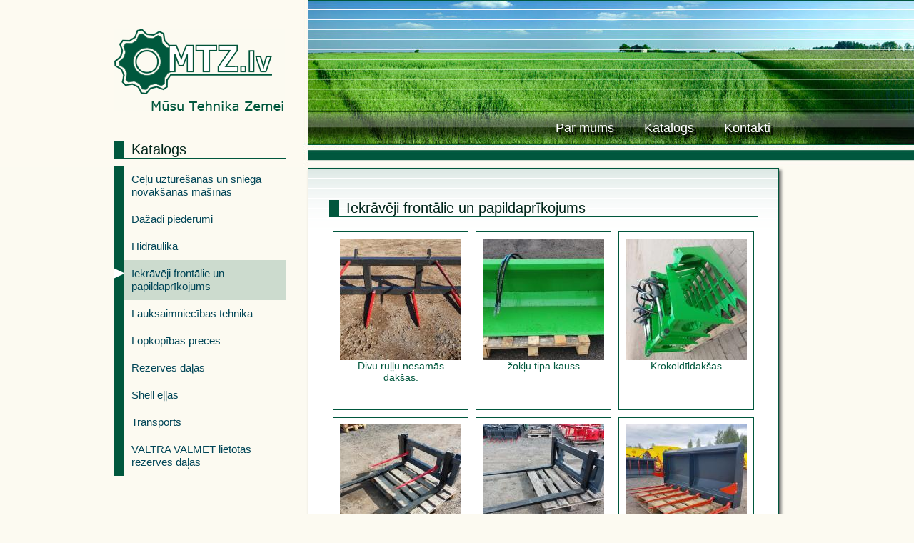

--- FILE ---
content_type: text/html; charset=utf-8
request_url: https://www.mtz.lv/catalog/3
body_size: 6096
content:
<!DOCTYPE html PUBLIC "-//W3C//DTD XHTML+RDFa 1.0//EN"
  "http://www.w3.org/MarkUp/DTD/xhtml-rdfa-1.dtd">
<html xmlns="http://www.w3.org/1999/xhtml" xml:lang="lv" version="XHTML+RDFa 1.0" dir="ltr">

<head profile="http://www.w3.org/1999/xhtml/vocab">
  <meta http-equiv="Content-Type" content="text/html; charset=utf-8" />
<meta name="Generator" content="Drupal 7 (http://drupal.org)" />
<link rel="shortcut icon" href="https://www.mtz.lv/sites/all/themes/mtz/i/favicon.ico" type="image/vnd.microsoft.icon" />
  <title>MTZ.lv | Mūsu Tehnika Zemei</title>
  <link type="text/css" rel="stylesheet" href="https://www.mtz.lv/sites/default/files/css/css_xE-rWrJf-fncB6ztZfd2huxqgxu4WO-qwma6Xer30m4.css" media="all" />
<link type="text/css" rel="stylesheet" href="https://www.mtz.lv/sites/default/files/css/css_JPobExmHoM2UPKYc0PlYX1vt50leELzRYvBNRdS4pns.css" media="all" />
<link type="text/css" rel="stylesheet" href="https://www.mtz.lv/sites/default/files/css/css_botNHIYRQPys-RH2iA3U4LbV9bPNRS64tLAs8ec1ch8.css" media="all" />
<link type="text/css" rel="stylesheet" href="https://www.mtz.lv/sites/default/files/css/css_PGbJgHCUCBf4dg7K9Kt8aAwsApndP4GZ9RuToPy3-Fk.css" media="all" />
<link type="text/css" rel="stylesheet" href="https://www.mtz.lv/sites/default/files/css/css_FNqX-t0En2Qv6vSuR5u_khoqzPyWhceFgXCv1C6pDHA.css" media="all" />
  <script type="text/javascript" src="https://www.mtz.lv/sites/all/modules/jquery_update/replace/jquery/1.8/jquery.min.js?v=1.8.3"></script>
<script type="text/javascript" src="https://www.mtz.lv/misc/jquery-extend-3.4.0.js?v=1.8.3"></script>
<script type="text/javascript" src="https://www.mtz.lv/misc/jquery.once.js?v=1.2"></script>
<script type="text/javascript" src="https://www.mtz.lv/misc/drupal.js?pvtal5"></script>
<script type="text/javascript" src="https://www.mtz.lv/sites/all/libraries/magnific-popup/dist/jquery.magnific-popup.js?v=1"></script>
<script type="text/javascript" src="https://www.mtz.lv/sites/all/modules/magnific_popup/js/behaviors.mfp-formatter.js?v=1"></script>
<script type="text/javascript" src="https://www.mtz.lv/sites/default/files/languages/lv_c5Hd-MPkbOsDzC01k28PeK7XiSgYvVad5ZFZMFIe8yE.js?pvtal5"></script>
<script type="text/javascript">
<!--//--><![CDATA[//><!--
jQuery.extend(Drupal.settings, {"basePath":"\/","pathPrefix":"","ajaxPageState":{"theme":"mtz","theme_token":"WXqfp-Sh_mtwShGnbnukcmETicVFj16zE2n0Z6nErLo","js":{"sites\/all\/modules\/jquery_update\/replace\/jquery\/1.8\/jquery.min.js":1,"misc\/jquery-extend-3.4.0.js":1,"misc\/jquery.once.js":1,"misc\/drupal.js":1,"sites\/all\/libraries\/magnific-popup\/dist\/jquery.magnific-popup.js":1,"sites\/all\/modules\/magnific_popup\/js\/behaviors.mfp-formatter.js":1,"public:\/\/languages\/lv_c5Hd-MPkbOsDzC01k28PeK7XiSgYvVad5ZFZMFIe8yE.js":1},"css":{"modules\/system\/system.base.css":1,"modules\/system\/system.menus.css":1,"modules\/system\/system.messages.css":1,"modules\/system\/system.theme.css":1,"sites\/all\/libraries\/magnific-popup\/dist\/magnific-popup.css":1,"sites\/all\/modules\/magnific_popup\/css\/mfp-formatter.css":1,"modules\/field\/theme\/field.css":1,"modules\/node\/node.css":1,"modules\/user\/user.css":1,"sites\/all\/modules\/views\/css\/views.css":1,"sites\/all\/modules\/ctools\/css\/ctools.css":1,"sites\/all\/themes\/mtz\/style.css":1}},"magnific_popup_api":{"iframe_patterns":[]}});
//--><!]]>
</script>
</head>
<body class="html not-front not-logged-in one-sidebar sidebar-first page-catalog page-catalog- page-catalog-3" >
  <div id="skip-link">
    <a href="#main-content" class="element-invisible element-focusable">Pārlekt uz galveno saturu</a>
  </div>
    <div id="page">
  <div id="wrapper">
    <div id="center">
     <div id="header">
         <div id="logo-wrappper"><a href="/"><img src="https://www.mtz.lv/sites/all/themes/mtz/i/logo1.png" alt="MTZ.lv Mūsu Tehnika Zemei" title="MTZ.lv Mūsu Tehnika Zemei" id="logo" /></a></div>
         <div id="menu">  <div class="region region-header">
    <div id="block-system-main-menu" class="block block-system block-menu">

    
  <div class="content">
    <ul class="menu"><li class="first leaf"><a href="/impressum">Par mums</a></li>
<li class="leaf"><a href="/catalog/1" title="">Katalogs</a></li>
<li class="last leaf"><a href="/kontakti">Kontakti</a></li>
</ul>  </div>
</div>
  </div>
</div>
      </div>
      <div id="middle">
         <div id="sidebar-first">  <div class="region region-sidebar-first">
    <div id="block-views-katalog-cat-list-block-1" class="block block-views">

    <h2>Katalogs</h2>
  
  <div class="content">
    <div class="view view-katalog-cat-list view-id-katalog_cat_list view-display-id-block_1 shop-cat-list view-dom-id-28396ee6271219d67c1af06f355f56ca">
        
  
  
      <div class="view-content">
        <div class="views-row views-row-1 views-row-odd views-row-first">
      
  <div>        <span><a href="/catalog/5" class="cat-lnk">Ceļu uzturēšanas un sniega novākšanas mašīnas</a></span>  </div>  </div>
  <div class="views-row views-row-2 views-row-even">
      
  <div>        <span><a href="/catalog/6" class="cat-lnk">Dažādi piederumi</a></span>  </div>  </div>
  <div class="views-row views-row-3 views-row-odd">
      
  <div>        <span><a href="/catalog/4" class="cat-lnk">Hidraulika</a></span>  </div>  </div>
  <div class="views-row views-row-4 views-row-even">
      
  <div>        <span><a href="/catalog/3" class="cat-lnk active">Iekrāvēji frontālie un papildaprīkojums</a></span>  </div>  </div>
  <div class="views-row views-row-5 views-row-odd">
      
  <div>        <span><a href="/catalog/1" class="cat-lnk">Lauksaimniecības tehnika</a></span>  </div>  </div>
  <div class="views-row views-row-6 views-row-even">
      
  <div>        <span><a href="/catalog/2" class="cat-lnk">Lopkopības preces</a></span>  </div>  </div>
  <div class="views-row views-row-7 views-row-odd">
      
  <div>        <span><a href="/catalog/7" class="cat-lnk">Rezerves daļas</a></span>  </div>  </div>
  <div class="views-row views-row-8 views-row-even">
      
  <div>        <span><a href="/catalog/12" class="cat-lnk">Shell eļļas</a></span>  </div>  </div>
  <div class="views-row views-row-9 views-row-odd">
      
  <div>        <span><a href="/catalog/10" class="cat-lnk">Transports</a></span>  </div>  </div>
  <div class="views-row views-row-10 views-row-even views-row-last">
      
  <div>        <span><a href="/catalog/11" class="cat-lnk">VALTRA VALMET lietotas rezerves daļas</a></span>  </div>  </div>
    </div>
  
  
  
  
  
  
</div>  </div>
</div>
  </div>
</div>
         <div id="content">
                                                                    <div class="region region-content">
    <div id="block-system-main" class="block block-system">

    
  <div class="content">
    <div class="view view-item-list-arg view-id-item_list_arg view-display-id-page_1 item-list view-dom-id-6dadd334cdb402a36a86cb95eb3176a3">
            <div class="view-header">
      <h1>Iekrāvēji frontālie un papildaprīkojums</h1>    </div>
  
  
  
      <div class="view-content">
        <div class="views-row views-row-1 views-row-odd views-row-first">
      
          <a href="/prece/1091"><img src="https://www.mtz.lv/sites/default/files/styles/medium/public/IMG-20251113-WA0012.jpg?itok=foDyKx3w" width="170" height="170" alt="" /></a>    
          <a href="/prece/1091">Divu ruļļu nesamās dakšas.</a>    </div>
  <div class="views-row views-row-2 views-row-even">
      
          <a href="/prece/1088"><img src="https://www.mtz.lv/sites/default/files/styles/medium/public/IMG-20250521-WA0023%20%281%29.jpg?itok=oD9JjTbM" width="170" height="170" alt="" /></a>    
          <a href="/prece/1088">žokļu tipa kauss</a>    </div>
  <div class="views-row views-row-3 views-row-odd">
      
          <a href="/prece/1083"><img src="https://www.mtz.lv/sites/default/files/styles/medium/public/20250506_131324.jpg?itok=hkuh5z-A" width="170" height="170" alt="" /></a>    
          <a href="/prece/1083">Krokoldīldakšas</a>    </div>
  <div class="views-row views-row-4 views-row-even">
      
          <a href="/prece/1079"><img src="https://www.mtz.lv/sites/default/files/styles/medium/public/20250429_100926.jpg?itok=wwS00gXS" width="170" height="170" alt="" /></a>    
          <a href="/prece/1079">Palešu dakšas ar pīķiem.</a>    </div>
  <div class="views-row views-row-5 views-row-odd">
      
          <a href="/prece/1078"><img src="https://www.mtz.lv/sites/default/files/styles/medium/public/20250429_101048.jpg?itok=lxDUaIlb" width="170" height="170" alt="" /></a>    
          <a href="/prece/1078">Palešu dakšas </a>    </div>
  <div class="views-row views-row-6 views-row-even">
      
          <a href="/prece/1077"><img src="https://www.mtz.lv/sites/default/files/styles/medium/public/20250428_155117.jpg?itok=RIRE8DIk" width="170" height="170" alt="" /></a>    
          <a href="/prece/1077">Dakšas Rol-Steel WP 1,5</a>    </div>
  <div class="views-row views-row-7 views-row-odd">
      
          <a href="/prece/1076"><img src="https://www.mtz.lv/sites/default/files/styles/medium/public/20250428_155117.jpg?itok=RIRE8DIk" width="170" height="170" alt="" /></a>    
          <a href="/prece/1076">Dakšas Rol-Steel WP 1,5</a>    </div>
  <div class="views-row views-row-8 views-row-even">
      
          <a href="/prece/1072"><img src="https://www.mtz.lv/sites/default/files/styles/medium/public/IMG-20241220-WA0071.jpg?itok=MQyU8ll9" width="170" height="170" alt="" /></a>    
          <a href="/prece/1072">Kauss frontālajam iekrāvējam.</a>    </div>
  <div class="views-row views-row-9 views-row-odd">
      
          <a href="/prece/1071"><img src="https://www.mtz.lv/sites/default/files/styles/medium/public/IMG-20241219-WA0030.jpg?itok=twFhmcff" width="170" height="170" alt="" /></a>    
          <a href="/prece/1071">Kauss ar krokodīldakšām</a>    </div>
  <div class="views-row views-row-10 views-row-even">
      
          <a href="/prece/1070"><img src="https://www.mtz.lv/sites/default/files/styles/medium/public/IMG-20241219-WA0041_0.jpg?itok=VInPgsWX" width="170" height="170" alt="" /></a>    
          <a href="/prece/1070">Krokodīldakšas</a>    </div>
  <div class="views-row views-row-11 views-row-odd">
      
          <a href="/prece/1069"><img src="https://www.mtz.lv/sites/default/files/styles/medium/public/IMG-20241220-WA0119.jpg?itok=UvTN6M7G" width="170" height="170" alt="" /></a>    
          <a href="/prece/1069">Jauns ruļļu satvērējs M2 Xxl. </a>    </div>
  <div class="views-row views-row-12 views-row-even">
      
          <a href="/prece/1068"><img src="https://www.mtz.lv/sites/default/files/styles/medium/public/IMG-20241220-WA0020.jpg?itok=C1V1p23n" width="170" height="170" alt="" /></a>    
          <a href="/prece/1068">Krokodildakšas</a>    </div>
  <div class="views-row views-row-13 views-row-odd">
      
          <a href="/prece/1065"><img src="https://www.mtz.lv/sites/default/files/styles/medium/public/%D0%B8%D0%B7%D0%BE%D0%B1%D1%80%D0%B0%D0%B6%D0%B5%D0%BD%D0%B8%D0%B5_viber_2024-11-19_13-44-55-284.jpg?itok=q1aFbFDa" width="170" height="170" alt="" /></a>    
          <a href="/prece/1065">Frontālā trīspunktu uzkare.</a>    </div>
  <div class="views-row views-row-14 views-row-even">
      
          <a href="/prece/1063"><img src="https://www.mtz.lv/sites/default/files/styles/medium/public/20241122_120759.jpg?itok=vgXsjEEH" width="170" height="170" alt="" /></a>    
          <a href="/prece/1063">Palešu dakšas uz euro sakabas rāmja</a>    </div>
  <div class="views-row views-row-15 views-row-odd">
      
          <a href="/prece/1053"><img src="https://www.mtz.lv/sites/default/files/styles/medium/public/20240912_142036.jpg?itok=eGpmzbkf" width="170" height="170" alt="" /></a>    
          <a href="/prece/1053">Krokodildakšas</a>    </div>
  <div class="views-row views-row-16 views-row-even">
      
          <a href="/prece/1029"><img src="https://www.mtz.lv/sites/default/files/styles/medium/public/20240409_130423.jpg?itok=tOznJ9C7" width="170" height="170" alt="" /></a>    
          <a href="/prece/1029">frontālais kauss Yanmar</a>    </div>
  <div class="views-row views-row-17 views-row-odd">
      
          <a href="/prece/1014"><img src="https://www.mtz.lv/sites/default/files/styles/medium/public/20231108_153011.jpg?itok=d0Df0vB6" width="170" height="170" alt="" /></a>    
          <a href="/prece/1014">Palešu dakšas.</a>    </div>
  <div class="views-row views-row-18 views-row-even">
      
          <a href="/prece/1013"><img src="https://www.mtz.lv/sites/default/files/styles/medium/public/20231108_155021.jpg?itok=TbMjPaXT" width="170" height="170" alt="" /></a>    
          <a href="/prece/1013">Palešu dakšas uzstādāmas uz euro sakabes rāmja.</a>    </div>
  <div class="views-row views-row-19 views-row-odd">
      
          <a href="/prece/1010"><img src="https://www.mtz.lv/sites/default/files/styles/medium/public/20231101_155635.jpg?itok=Tv8bC4Cq" width="170" height="170" alt="" /></a>    
          <a href="/prece/1010">Hydramet Maxi kauss.  Platums 2, 2.</a>    </div>
  <div class="views-row views-row-20 views-row-even">
      
          <a href="/prece/998"><img src="https://www.mtz.lv/sites/default/files/styles/medium/public/excavator-bh-6600%20%281%29.jpg?itok=LZT2XkuZ" width="170" height="170" alt="" /></a>    
          <a href="/prece/998">Ekskavatora iekārta Mateng BH 6600</a>    </div>
  <div class="views-row views-row-21 views-row-odd">
      
          <a href="/prece/975"><img src="https://www.mtz.lv/sites/default/files/styles/medium/public/20220801_131736.jpg?itok=eYp2vPpb" width="170" height="170" alt="" /></a>    
          <a href="/prece/975">Big maisu pacēlājs ar divien āķiem.</a>    </div>
  <div class="views-row views-row-22 views-row-even">
      
          <a href="/prece/955"><img src="https://www.mtz.lv/sites/default/files/styles/medium/public/20210331_114610.jpg?itok=Z0nba7y2" width="170" height="170" alt="" /></a>    
          <a href="/prece/955">Pareja no euro sakabes uz 3 punktu uzkari.</a>    </div>
  <div class="views-row views-row-23 views-row-odd">
      
          <a href="/prece/954"><img src="https://www.mtz.lv/sites/default/files/styles/medium/public/20210331_112845.jpg?itok=pV2G_sTm" width="170" height="170" alt="" /></a>    
          <a href="/prece/954">Ruļļu dakšas ar diviem pīķiem. Euro sakabes rāmis un trīspunktu uzkare.</a>    </div>
  <div class="views-row views-row-24 views-row-even">
      
          <a href="/prece/947"><img src="https://www.mtz.lv/sites/default/files/styles/medium/public/BASIC%201200.jpg?itok=wXV3hZ8D" width="170" height="170" alt="" /></a>    
          <a href="/prece/947">Frontālais iekrāvējs Hydramet 1200</a>    </div>
  <div class="views-row views-row-25 views-row-odd">
      
          <a href="/prece/941"><img src="https://www.mtz.lv/sites/default/files/styles/medium/public/612x0To8gcL._AC_SL1280_.jpg?itok=k1ODvN0m" width="170" height="170" alt="" /></a>    
          <a href="/prece/941">Dakšas Sonorol</a>    </div>
  <div class="views-row views-row-26 views-row-even">
      
          <a href="/prece/939"><img src="https://www.mtz.lv/sites/default/files/styles/medium/public/ck-snr1800_big_1.png?itok=Z41SNGAn" width="170" height="170" alt="" /></a>    
          <a href="/prece/939">Krokodilkauss Sonorol</a>    </div>
  <div class="views-row views-row-27 views-row-odd">
      
          <a href="/prece/938"><img src="https://www.mtz.lv/sites/default/files/styles/medium/public/u-snr2000_big-2.png?itok=eik3SLeT" width="170" height="170" alt="" /></a>    
          <a href="/prece/938">Kauss Sonorol </a>    </div>
  <div class="views-row views-row-28 views-row-even">
      
          <a href="/prece/914"><img src="https://www.mtz.lv/sites/default/files/styles/medium/public/20200217_144742.jpg?itok=SSSVJJw-" width="170" height="170" alt="" /></a>    
          <a href="/prece/914">Ruļļu nesamās dakšas</a>    </div>
  <div class="views-row views-row-29 views-row-odd">
      
          <a href="/prece/913"><img src="https://www.mtz.lv/sites/default/files/styles/medium/public/20200217_142948.jpg?itok=4kF224mA" width="170" height="170" alt="" /></a>    
          <a href="/prece/913">Ruļļu pārnēsājamās dakšas</a>    </div>
  <div class="views-row views-row-30 views-row-even">
      
          <a href="/prece/910"><img src="https://www.mtz.lv/sites/default/files/styles/medium/public/20200129_140917.jpg?itok=lRb75QMj" width="170" height="170" alt="" /></a>    
          <a href="/prece/910">Ruļļu dakšas ar trim pīķiem.</a>    </div>
  <div class="views-row views-row-31 views-row-odd">
      
          <a href="/prece/909"><img src="https://www.mtz.lv/sites/default/files/styles/medium/public/20200129_133917.jpg?itok=FsLdw4lt" width="170" height="170" alt="" /></a>    
          <a href="/prece/909">Ruļļu dakšas ar diviem pīķiem.</a>    </div>
  <div class="views-row views-row-32 views-row-even">
      
          <a href="/prece/902"><img src="https://www.mtz.lv/sites/default/files/styles/medium/public/20191113_150435.jpg?itok=kq8u_Cwp" width="170" height="170" alt="" /></a>    
          <a href="/prece/902">T 25 frontālais iekrāvējs.</a>    </div>
  <div class="views-row views-row-33 views-row-odd">
      
          <a href="/prece/876"><img src="https://www.mtz.lv/sites/default/files/styles/medium/public/20190617_133433.jpg?itok=9GNq99YH" width="170" height="170" alt="" /></a>    
          <a href="/prece/876">Frontālais iekrāvējs minitraktoriem.</a>    </div>
  <div class="views-row views-row-34 views-row-even">
      
          <a href="/prece/853"><img src="https://www.mtz.lv/sites/default/files/styles/medium/public/20181005_142515.jpg?itok=8VLDImqm" width="170" height="170" alt="" /></a>    
          <a href="/prece/853">Šķeldas kauss</a>    </div>
  <div class="views-row views-row-35 views-row-odd">
      
          <a href="/prece/850"><img src="https://www.mtz.lv/sites/default/files/styles/medium/public/20180925_120101.jpg?itok=6HGBJBTY" width="170" height="170" alt="" /></a>    
          <a href="/prece/850">Zaru greifers FG-12</a>    </div>
  <div class="views-row views-row-36 views-row-even">
      
          <a href="/prece/849"><img src="https://www.mtz.lv/sites/default/files/styles/medium/public/20180907_112849.jpg?itok=pHo3G2r6" width="170" height="170" alt="" /></a>    
          <a href="/prece/849">Rotatori</a>    </div>
  <div class="views-row views-row-37 views-row-odd">
      
          <a href="/prece/848"><img src="https://www.mtz.lv/sites/default/files/styles/medium/public/20180904_164924.jpg?itok=fdIcBLu4" width="170" height="170" alt="" /></a>    
          <a href="/prece/848">Big maisu pacēlājs INTER-TECH</a>    </div>
  <div class="views-row views-row-38 views-row-even">
      
          <a href="/prece/847"><img src="https://www.mtz.lv/sites/default/files/styles/medium/public/20180829_090057.jpg?itok=1Vkfz1Ey" width="170" height="170" alt="" /></a>    
          <a href="/prece/847">Celtniecības kauss 1.6 m.</a>    </div>
  <div class="views-row views-row-39 views-row-odd">
      
          <a href="/prece/838"><img src="https://www.mtz.lv/sites/default/files/styles/medium/public/FG-20ok%20%281%29.png?itok=hn-8zDEL" width="170" height="170" alt="" /></a>    
          <a href="/prece/838">Meža greiferi FORESTER FG-20</a>    </div>
  <div class="views-row views-row-40 views-row-even">
      
          <a href="/prece/831"><img src="https://www.mtz.lv/sites/default/files/styles/medium/public/maxresdefault_1.jpg?itok=YeeTcfsp" width="170" height="170" alt="" /></a>    
          <a href="/prece/831">Transporta kauss - hidrauliski izgāžams, ar bortu. 2 metri.</a>    </div>
  <div class="views-row views-row-41 views-row-odd">
      
          <a href="/prece/825"><img src="https://www.mtz.lv/sites/default/files/styles/medium/public/20171204_103622.jpg?itok=Yr1tndRy" width="170" height="170" alt="" /></a>    
          <a href="/prece/825">Transporta kauss - izgāžams, ar bortu. 2 metri.</a>    </div>
  <div class="views-row views-row-42 views-row-even">
      
          <a href="/prece/822"><img src="https://www.mtz.lv/sites/default/files/styles/medium/public/PB291400_0.JPG?itok=AxiysDns" width="170" height="170" alt="" /></a>    
          <a href="/prece/822">Akmeņu kausi HYDRAMET</a>    </div>
  <div class="views-row views-row-43 views-row-odd">
      
          <a href="/prece/816"><img src="https://www.mtz.lv/sites/default/files/styles/medium/public/PB171384.JPG?itok=M9qinpZV" width="170" height="170" alt="" /></a>    
          <a href="/prece/816">Pārejas rāmis uz EURO sakabi.</a>    </div>
  <div class="views-row views-row-44 views-row-even">
      
          <a href="/prece/789"><img src="https://www.mtz.lv/sites/default/files/styles/medium/public/P9291274_0.JPG?itok=Vt1MZVxS" width="170" height="170" alt="" /></a>    
          <a href="/prece/789">Frontālais iekrāvējs INTERTECH IT 1600 S</a>    </div>
  <div class="views-row views-row-45 views-row-odd">
      
          <a href="/prece/787"><img src="https://www.mtz.lv/sites/default/files/styles/medium/public/P9291250_0.JPG?itok=Pv_GE0_G" width="170" height="170" alt="" /></a>    
          <a href="/prece/787">Frontālais iekrāvējs INTERTECH IT 1600 L</a>    </div>
  <div class="views-row views-row-46 views-row-even">
      
          <a href="/prece/734"><img src="https://www.mtz.lv/sites/default/files/styles/medium/public/PA260319.JPG?itok=clHLYmPj" width="170" height="170" alt="" /></a>    
          <a href="/prece/734">Frontālais iekrāvējs minitraktoram</a>    </div>
  <div class="views-row views-row-47 views-row-odd">
      
          <a href="/prece/682"><img src="https://www.mtz.lv/sites/default/files/styles/medium/public/1-1.t.jpg?itok=msc9-02a" width="170" height="170" alt="" /></a>    
          <a href="/prece/682">Baļķu satvērējs</a>    </div>
  <div class="views-row views-row-48 views-row-even">
      
          <a href="/prece/668"><img src="https://www.mtz.lv/sites/default/files/styles/medium/public/PB190942.JPG?itok=6AvKH7aV" width="170" height="170" alt="" /></a>    
          <a href="/prece/668"> MTZ Priekšējā uzkare.</a>    </div>
  <div class="views-row views-row-49 views-row-odd">
      
          <a href="/prece/657"><img src="https://www.mtz.lv/sites/default/files/styles/medium/public/IMAG0852.jpg?itok=MoflY8y7" width="170" height="170" alt="" /></a>    
          <a href="/prece/657">HYDROMETAL  produkcija</a>    </div>
  <div class="views-row views-row-50 views-row-even">
      
          <a href="/prece/605"><img src="https://www.mtz.lv/sites/default/files/styles/medium/public/loaders-front-1-2.800.jpg?itok=wrZI697T" width="170" height="170" alt="" /></a>    
          <a href="/prece/605">FRONTĀLAIS IEKRĀVĒJS HYDROMETAL AT - 20 N</a>    </div>
  <div class="views-row views-row-51 views-row-odd">
      
          <a href="/prece/562"><img src="https://www.mtz.lv/sites/default/files/styles/medium/public/PB271935.JPG?itok=Q7hFLald" width="170" height="170" alt="" /></a>    
          <a href="/prece/562">FRONTĀLAIS IEKRĀVĒJS HYDROMETAL AT - 30 N </a>    </div>
  <div class="views-row views-row-52 views-row-even">
      
          <a href="/prece/561"><img src="https://www.mtz.lv/sites/default/files/styles/medium/public/PB251848.JPG?itok=sPzc3zFB" width="170" height="170" alt="" /></a>    
          <a href="/prece/561">Palešu dakšas.</a>    </div>
  <div class="views-row views-row-53 views-row-odd">
      
          <a href="/prece/554"><img src="https://www.mtz.lv/sites/default/files/styles/medium/public/PA301630.JPG?itok=-aK6HFKV" width="170" height="170" alt="" /></a>    
          <a href="/prece/554">Ruļļu satvērējs </a>    </div>
  <div class="views-row views-row-54 views-row-even">
      
          <a href="/prece/531"><img src="https://www.mtz.lv/sites/default/files/styles/medium/public/P9161455.JPG?itok=eE-2kgnj" width="170" height="170" alt="" /></a>    
          <a href="/prece/531">Big maisu pacēlājs METAL FACH.</a>    </div>
  <div class="views-row views-row-55 views-row-odd">
      
          <a href="/prece/368"><img src="https://www.mtz.lv/sites/default/files/styles/medium/public/PB290115.JPG?itok=wLvATkxU" width="170" height="170" alt="" /></a>    
          <a href="/prece/368">Kauss 2.0m.</a>    </div>
  <div class="views-row views-row-56 views-row-even">
      
          <a href="/prece/343"><img src="https://www.mtz.lv/sites/default/files/styles/medium/public/WP_000131.jpg?itok=AFDHYYF3" width="170" height="170" alt="" /></a>    
          <a href="/prece/343">Eiro sakabes kronšteins</a>    </div>
  <div class="views-row views-row-57 views-row-odd">
      
          <a href="/prece/342"><img src="https://www.mtz.lv/sites/default/files/styles/medium/public/WP_000159.jpg?itok=X3DWHRHv" width="170" height="170" alt="" /></a>    
          <a href="/prece/342">Siena - skābsiena dakšas kauss MK-1.4</a>    </div>
  <div class="views-row views-row-58 views-row-even">
      
          <a href="/prece/341"><img src="https://www.mtz.lv/sites/default/files/styles/medium/public/WP_000116.jpg?itok=Kp7gYrUc" width="170" height="170" alt="" /></a>    
          <a href="/prece/341">Siena - skābsiena dakšas kauss MK-1.9</a>    </div>
  <div class="views-row views-row-59 views-row-odd">
      
          <a href="/prece/340"><img src="https://www.mtz.lv/sites/default/files/styles/medium/public/WP_000138.jpg?itok=wBn6A6rn" width="170" height="170" alt="" /></a>    
          <a href="/prece/340">Kauss K-2.3</a>    </div>
  <div class="views-row views-row-60 views-row-even">
      
          <a href="/prece/338"><img src="https://www.mtz.lv/sites/default/files/styles/medium/public/DSC05480.JPG?itok=2Yej9gcl" width="170" height="170" alt="" /></a>    
          <a href="/prece/338">Palešu dakšas</a>    </div>
  <div class="views-row views-row-61 views-row-odd">
      
          <a href="/prece/323"><img src="https://www.mtz.lv/sites/default/files/styles/medium/public/PA050010.JPG?itok=JuKFv2b4" width="170" height="170" alt="" /></a>    
          <a href="/prece/323">Krokodils 1.5m Intertech.</a>    </div>
  <div class="views-row views-row-62 views-row-even">
      
          <a href="/prece/322"><img src="https://www.mtz.lv/sites/default/files/styles/medium/public/PA050025.JPG?itok=sywQ2Hcm" width="170" height="170" alt="" /></a>    
          <a href="/prece/322">Intertech kauss 1.8m.</a>    </div>
  <div class="views-row views-row-63 views-row-odd">
      
          <a href="/prece/321"><img src="https://www.mtz.lv/sites/default/files/styles/medium/public/PA050019.JPG?itok=E87qzAQP" width="170" height="170" alt="" /></a>    
          <a href="/prece/321">Intertech kauss 2.2m.</a>    </div>
  <div class="views-row views-row-64 views-row-even">
      
          <a href="/prece/320"><img src="https://www.mtz.lv/sites/default/files/styles/medium/public/PA050003.JPG?itok=I7BnZsBq" width="170" height="170" alt="" /></a>    
          <a href="/prece/320">Intertech kauss ar dakšām 1.5m.</a>    </div>
  <div class="views-row views-row-65 views-row-odd">
      
          <a href="/prece/319"><img src="https://www.mtz.lv/sites/default/files/styles/medium/public/DSC05469_1.JPG?itok=e-tzJ-sB" width="170" height="170" alt="" /></a>    
          <a href="/prece/319">Kauss 1.8m.</a>    </div>
  <div class="views-row views-row-66 views-row-even">
      
          <a href="/prece/309"><img src="https://www.mtz.lv/sites/default/files/styles/medium/public/P9190035.JPG?itok=Fl7FeO5A" width="170" height="170" alt="" /></a>    
          <a href="/prece/309">Transportēšanas kauss 1.8 m.</a>    </div>
  <div class="views-row views-row-67 views-row-odd">
      
          <a href="/prece/308"><img src="https://www.mtz.lv/sites/default/files/styles/medium/public/P9190024.JPG?itok=qOlusz2z" width="170" height="170" alt="" /></a>    
          <a href="/prece/308">Ruļļu satvērējs.</a>    </div>
  <div class="views-row views-row-68 views-row-even">
      
          <a href="/prece/307"><img src="https://www.mtz.lv/sites/default/files/styles/medium/public/P9190010_1.JPG?itok=wHdqqXdt" width="170" height="170" alt="" /></a>    
          <a href="/prece/307">Akmeņu savākšanas kauss 1.5 m.</a>    </div>
  <div class="views-row views-row-69 views-row-odd">
      
          <a href="/prece/258"><img src="https://www.mtz.lv/sites/default/files/styles/medium/public/P8230146.JPG?itok=BuyDe23g" width="170" height="170" alt="" /></a>    
          <a href="/prece/258">Dakšas eiro sakabe</a>    </div>
  <div class="views-row views-row-70 views-row-even">
      
          <a href="/prece/255"><img src="https://www.mtz.lv/sites/default/files/styles/medium/public/P8220097.JPG?itok=9sakpNHp" width="170" height="170" alt="" /></a>    
          <a href="/prece/255">Frontālais iekrāvējs traktoriem no 25 z/s līdz 40z/s.</a>    </div>
  <div class="views-row views-row-71 views-row-odd">
      
          <a href="/prece/239"><img src="https://www.mtz.lv/sites/default/files/styles/medium/public/P7230139.JPG?itok=a05rjCr9" width="170" height="170" alt="" /></a>    
          <a href="/prece/239">Krokodils k-150S. Darba platums 1.5m.</a>    </div>
  <div class="views-row views-row-72 views-row-even">
      
          <a href="/prece/236"><img src="https://www.mtz.lv/sites/default/files/styles/medium/public/20180404_155155.jpg?itok=5QN8C5Sf" width="170" height="170" alt="" /></a>    
          <a href="/prece/236">Izgāžams transportēšanas kauss.</a>    </div>
  <div class="views-row views-row-73 views-row-odd">
      
          <a href="/prece/189"><img src="https://www.mtz.lv/sites/default/files/styles/medium/public/DSC06173.JPG?itok=bLO_TBwL" width="170" height="170" alt="" /></a>    
          <a href="/prece/189">Big maisu pacēlājs, eiro sakabe.</a>    </div>
  <div class="views-row views-row-74 views-row-even">
      
          <a href="/prece/163"><img src="https://www.mtz.lv/sites/default/files/styles/medium/public/P9091416.JPG?itok=t7UcHXno" width="170" height="170" alt="" /></a>    
          <a href="/prece/163">Ekskavatora iekārta.</a>    </div>
  <div class="views-row views-row-75 views-row-odd">
      
          <a href="/prece/138"><img src="https://www.mtz.lv/sites/default/files/styles/medium/public/024-big.jpg?itok=WMxSbBm3" width="170" height="170" alt="" /></a>    
          <a href="/prece/138">Traktortehnikas kausi - izgāžami.</a>    </div>
  <div class="views-row views-row-76 views-row-even">
      
          <a href="/prece/135"><img src="https://www.mtz.lv/sites/default/files/styles/medium/public/DSC05057.JPG?itok=LMlRQjLL" width="170" height="170" alt="" /></a>    
          <a href="/prece/135">Frontlālais iekrāvējs TUR 1/25</a>    </div>
  <div class="views-row views-row-77 views-row-odd views-row-last">
      
          <a href="/prece/21"><img src="https://www.mtz.lv/sites/default/files/styles/medium/public/DSC05433.JPG?itok=xSX4l6N9" width="170" height="170" alt="" /></a>    
          <a href="/prece/21">Frontālie iekrāvēji</a>    </div>
    </div>
  
  
  
  
  
  
</div>  </div>
</div>
  </div>
         </div>
      </div>
      <div id="footer">
        <span>&copy; 2011 | SIA "Agrolatgale Plus"</span>
              </div>
    </div>
   </div>
</div>
<!-- Global site tag (gtag.js) - Google Analytics -->
<script async src="https://www.googletagmanager.com/gtag/js?id=UA-10536462-2"></script>
<script>
    window.dataLayer = window.dataLayer || [];
    function gtag(){dataLayer.push(arguments);}
    gtag('js', new Date());

    gtag('config', 'UA-10536462-2');
</script>
  </body>
</html>


--- FILE ---
content_type: text/css
request_url: https://www.mtz.lv/sites/default/files/css/css_FNqX-t0En2Qv6vSuR5u_khoqzPyWhceFgXCv1C6pDHA.css
body_size: 4469
content:
body{margin:0;font-family:"Trebuchet MS",Arial,Helvetica,sans-serif;color:#002419;font-size:14px;}img{max-width:100%;height:auto;vertical-align:top;}table,th,td{border:0;padding:0;}ul{list-style:none;text-align:left;margin:0;padding:0;}.cke_show_borders ul,.text ul{list-style-type:disc;list-style-position:inside;padding-left:30px;}.cke_show_borders ol,.text ol{list-style-position:inside;padding-left:30px;}h1,h2,h3,h4,h5,h6{margin:0;}fieldset{border:0;margin:0;padding:0;}.clear:after{visibility:hidden;display:block;content:" ";height:0;}IFRAME{border:0 solid #fff !important;}TABLE{width:100%;}TABLE,TBODY,TD,TH{text-indent:0;border-spacing:0;}A{text-decoration:none;color:#00573D;outline:none;}A:HOVER{text-decoration:none;color:#57001A;}.ntype-story IMG{display:block;float:left;}H1,H2,H3,H4,H5,H6{white-space:normal;text-align:left;}H1,H2,H3{font-size:20px;font-weight:400;}H4,H4 P{font-size:20px;font-weight:400;}H5{font-size:14px !important;font-weight:600;}H5 A{color:#237ed3;}H6{font-size:12px;}HR{border:0 !important;border-bottom:#00573d solid 1px !important;background:#00573d;color:#00573d;height:0;margin:10px 0;clear:both;}P{margin-top:0.5em;margin-bottom:0.5em;}TEXTAREA{border:#00573d 1px solid;background:#fff;padding:5px;}SELECT{width:190px;font-size:11px;}INPUT[type="text"]{border:1px solid #00573d;}INPUT[type="submit"],INPUT[type="button"],INPUT[type="image"]{border:0;margin:5px 10px 5px 0;padding:0 15px;background:#787878 url(/sites/all/themes/mtz/i/button1.png) -3px -3px;text-align:center;color:#FFF;font-size:13px;line-height:30px;height:30px;border:1px solid #00573d;font-weight:700;}body{background:#fcfaf1;}#page{background:url(/sites/all/themes/mtz/i/back-bottom1.png) no-repeat 50% bottom;}#wrapper{background:url(/sites/all/themes/mtz/i/wall4.jpg) no-repeat 50% 0;}#center{width:960px;margin:0 auto;}#header{height:235px;}#logo-wrappper{width:270px;float:left}#menu{width:690px;float:left;}#footer{clear:both;text-align:center;padding:30px 0;font-weight:700;color:#fff;}#middle{clear:both;}#sidebar-first{width:241px;margin-right:30px;margin-top:-37px;float:left;}#content{width:600px;float:left;background:#fff url(/sites/all/themes/mtz/i/content-top.png) repeat-x 0 -99px;border:1px solid #00573d;box-shadow:#656565 3px 3px 4px;-moz-box-shadow:#656565 3px 3px 4px;-webkit-box-shadow:#656565 3px 3px 4px;height:600px;height:auto;min-height:600px;padding:29px;}span.cke_skin_kama{padding:0 !important;border:0 !important;}.filter-wrapper{display:none;}#logo{margin:40px 0;}H1,.block H2{border-left:14px solid #00573d;border-bottom:1px solid #00573d;padding-left:10px;margin-bottom:10px;}field-type-image{float:left;}.photo-lnk{display:block;font-size:15px;}.photo-lnk IMG{display:block;}.item-photos{float:left;width:200px;}.item-photos A{float:left;width:170px;padding:9px 9px 9px 9px;margin:5px 5px 5px 0;border:1px solid #00573d;font-weight:700;}.item-photos A:hover{border-color:#57001A;}.item-descr{float:left;margin-left:20px;width:380px;}.type-item-teaser,.view-item-list-arg .views-row{width:170px;float:left;height:230px;border:1px solid #00573d;padding:9px;margin:5px;text-align:center;}.view-item-list-arg ul li{margin:0 !important;}H1{border-bottom:1px solid #00573d;margin:15px 0 !important;}.shop-cat-list{}.cat-lnk{border-left:14px solid #00573d;color:#004557;padding:10px;line-height:1.2em;display:block;font-size:15px;}.cat-lnk:hover,.cat-lnk.active{padding-left:24px;border-left:0;background:#CCDBCE url(/sites/all/themes/mtz/i/arrow1.png) 0 -28px no-repeat;text-decoration:none;}#gmap-map1-gmap0{border:1px solid #00573d;}#block-system-main-menu{float:right;margin-top:157px;margin-right:20px;}#menu .leaf,#menu .menu{list-style:none;text-align:left;margin:0;padding:0;float:left;}#menu .leaf A{display:block;float:left;color:#fff;margin:0 5px;padding:0 15px;line-height:43px;font-size:18px;font-weight:400;border:solid transparent;border-width:1px;text-shadow:4px 4px 1px #000000;}#menu .leaf A:hover,#menu .leaf .active-trail{border-color:#fff;text-shadow:3px 3px 0 #000000;}#cboxLoadedContent{border:1px solid #00573d;background:#00573d;}.liaa-funding-block{margin:40px 0 20px 0;padding:30px;background:#f8f9fa;border:1px solid #e0e0e0;border-radius:8px;clear:both;}.liaa-funding-image{margin-bottom:20px;text-align:center;}.liaa-funding-image img{max-width:100%;height:auto;display:block;margin:0 auto;}.liaa-funding-text{line-height:1.6;color:#333;}.liaa-funding-text p{margin:0;text-align:justify;}@media (min-width:768px){.liaa-funding-block{padding:40px;}.liaa-funding-image{max-width:800px;margin:0 auto 25px auto;}}


--- FILE ---
content_type: application/javascript
request_url: https://www.mtz.lv/sites/default/files/languages/lv_c5Hd-MPkbOsDzC01k28PeK7XiSgYvVad5ZFZMFIe8yE.js?pvtal5
body_size: 2202
content:
Drupal.locale = { 'pluralFormula': function ($n) { return Number((((($n%10)==1)&&(($n%100)!=11))?(0):(($n!=0)?(1):2))); }, 'strings': {"":{"An AJAX HTTP error occurred.":"AJAX HTTP k\u013c\u016bda","Path: !uri":"Ce\u013c\u0161: !uri","StatusText: !statusText":"StatusText: !statusText","@title dialog":"@title dialogs","Configure":"Konfigur\u0113t","Show shortcuts":"Par\u0101d\u012bt sa\u012bsnes","Hide shortcuts":"Pasl\u0113pt sa\u012bsnes","Loading":"Notiek iel\u0101de","(active tab)":"(akt\u012bv\u0101 cilne)","Hide":"Apsl\u0113pt","Show":"R\u0101d\u012bt","Select all rows in this table":"Izv\u0113l\u0113ties visas rindas \u0161aj\u0101 tabul\u0101","Deselect all rows in this table":"Neizv\u0113l\u0113ties nevienu rindu \u0161aj\u0101 tabul\u0101","Show row weights":"R\u0101d\u012bt rindu svaru","Hide row weights":"Nosl\u0113pt rindu svaru","Drag to re-order":"Velciet, lai k\u0101rtotu","Changes made in this table will not be saved until the form is submitted.":"Izmai\u0146as tiks saglab\u0101tas tikai p\u0113c apstiprin\u0101\u0161anas.","Customize dashboard":"Personaliz\u0113t darbgaldu","Done":"Pabeigts","Not restricted":"Nav ierobe\u017eots","Not customizable":"Nav piel\u0101gojams","The changes to these blocks will not be saved until the \u003Cem\u003ESave blocks\u003C\/em\u003E button is clicked.":"Veikt\u0101s bloku izmai\u0146as netiks saglab\u0101tas, kam\u0113r neb\u016bs nospiesta \u003Cem\u003ESaglab\u0101t blokus\u003C\/em\u003E poga.","The block cannot be placed in this region.":"Bloku nevar pievienot ievietot \u0161aj\u0101 re\u0123ion\u0101.","Edit":"Redi\u0123\u0113t","Enabled":"Iesp\u0113jots","Disabled":"Atsp\u0113jots","Not published":"Nav public\u0113ts","Requires a title":"Nepiecie\u0161ams nosaukums","Hide summary":"Sl\u0113pt kopsavilkumu","Edit summary":"Labot kopsavilkumu","The selected file %filename cannot be uploaded. Only files with the following extensions are allowed: %extensions.":"Izv\u0113l\u0113to failu %filename nav iesp\u0113jams aug\u0161upiel\u0101d\u0113t. Tikkai faili ar sekojo\u0161iem papla\u0161iin\u0101jumiem ir at\u013cauti: %extensions","No alias":"Nav aizst\u0101jv\u0101rds","Searching for matches...":"Mekl\u0113t vien\u0101dus...","Add":"Pievienot","Not in menu":"Nav izv\u0113ln\u0113","Please wait...":"L\u016bdzu uzgaidiet"}} };